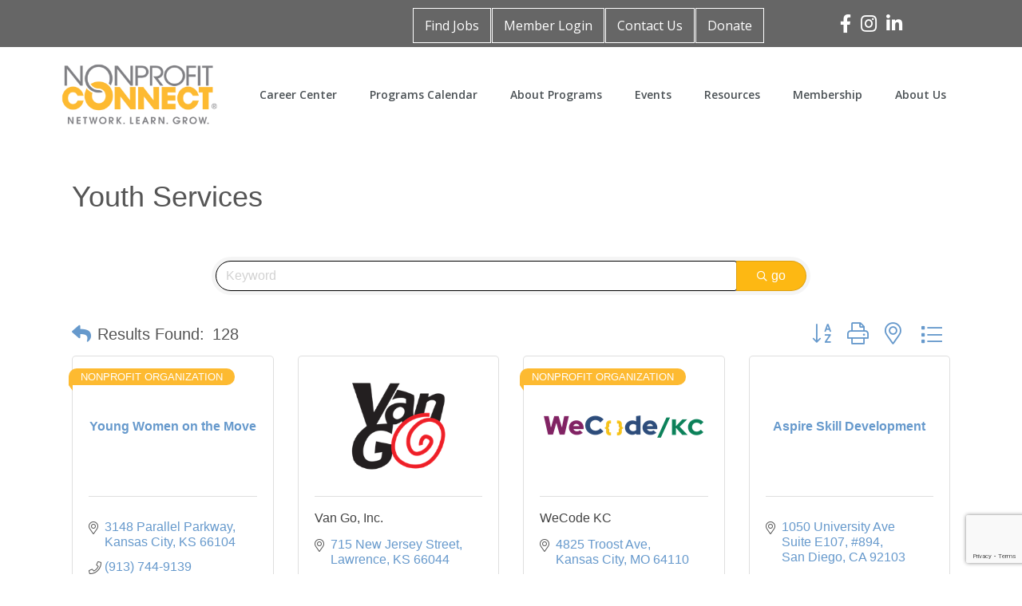

--- FILE ---
content_type: text/html; charset=utf-8
request_url: https://www.google.com/recaptcha/enterprise/anchor?ar=1&k=6LfI_T8rAAAAAMkWHrLP_GfSf3tLy9tKa839wcWa&co=aHR0cHM6Ly9pbmZvLm5wY29ubmVjdC5vcmc6NDQz&hl=en&v=PoyoqOPhxBO7pBk68S4YbpHZ&size=invisible&anchor-ms=20000&execute-ms=30000&cb=avt0muxbf6lc
body_size: 48687
content:
<!DOCTYPE HTML><html dir="ltr" lang="en"><head><meta http-equiv="Content-Type" content="text/html; charset=UTF-8">
<meta http-equiv="X-UA-Compatible" content="IE=edge">
<title>reCAPTCHA</title>
<style type="text/css">
/* cyrillic-ext */
@font-face {
  font-family: 'Roboto';
  font-style: normal;
  font-weight: 400;
  font-stretch: 100%;
  src: url(//fonts.gstatic.com/s/roboto/v48/KFO7CnqEu92Fr1ME7kSn66aGLdTylUAMa3GUBHMdazTgWw.woff2) format('woff2');
  unicode-range: U+0460-052F, U+1C80-1C8A, U+20B4, U+2DE0-2DFF, U+A640-A69F, U+FE2E-FE2F;
}
/* cyrillic */
@font-face {
  font-family: 'Roboto';
  font-style: normal;
  font-weight: 400;
  font-stretch: 100%;
  src: url(//fonts.gstatic.com/s/roboto/v48/KFO7CnqEu92Fr1ME7kSn66aGLdTylUAMa3iUBHMdazTgWw.woff2) format('woff2');
  unicode-range: U+0301, U+0400-045F, U+0490-0491, U+04B0-04B1, U+2116;
}
/* greek-ext */
@font-face {
  font-family: 'Roboto';
  font-style: normal;
  font-weight: 400;
  font-stretch: 100%;
  src: url(//fonts.gstatic.com/s/roboto/v48/KFO7CnqEu92Fr1ME7kSn66aGLdTylUAMa3CUBHMdazTgWw.woff2) format('woff2');
  unicode-range: U+1F00-1FFF;
}
/* greek */
@font-face {
  font-family: 'Roboto';
  font-style: normal;
  font-weight: 400;
  font-stretch: 100%;
  src: url(//fonts.gstatic.com/s/roboto/v48/KFO7CnqEu92Fr1ME7kSn66aGLdTylUAMa3-UBHMdazTgWw.woff2) format('woff2');
  unicode-range: U+0370-0377, U+037A-037F, U+0384-038A, U+038C, U+038E-03A1, U+03A3-03FF;
}
/* math */
@font-face {
  font-family: 'Roboto';
  font-style: normal;
  font-weight: 400;
  font-stretch: 100%;
  src: url(//fonts.gstatic.com/s/roboto/v48/KFO7CnqEu92Fr1ME7kSn66aGLdTylUAMawCUBHMdazTgWw.woff2) format('woff2');
  unicode-range: U+0302-0303, U+0305, U+0307-0308, U+0310, U+0312, U+0315, U+031A, U+0326-0327, U+032C, U+032F-0330, U+0332-0333, U+0338, U+033A, U+0346, U+034D, U+0391-03A1, U+03A3-03A9, U+03B1-03C9, U+03D1, U+03D5-03D6, U+03F0-03F1, U+03F4-03F5, U+2016-2017, U+2034-2038, U+203C, U+2040, U+2043, U+2047, U+2050, U+2057, U+205F, U+2070-2071, U+2074-208E, U+2090-209C, U+20D0-20DC, U+20E1, U+20E5-20EF, U+2100-2112, U+2114-2115, U+2117-2121, U+2123-214F, U+2190, U+2192, U+2194-21AE, U+21B0-21E5, U+21F1-21F2, U+21F4-2211, U+2213-2214, U+2216-22FF, U+2308-230B, U+2310, U+2319, U+231C-2321, U+2336-237A, U+237C, U+2395, U+239B-23B7, U+23D0, U+23DC-23E1, U+2474-2475, U+25AF, U+25B3, U+25B7, U+25BD, U+25C1, U+25CA, U+25CC, U+25FB, U+266D-266F, U+27C0-27FF, U+2900-2AFF, U+2B0E-2B11, U+2B30-2B4C, U+2BFE, U+3030, U+FF5B, U+FF5D, U+1D400-1D7FF, U+1EE00-1EEFF;
}
/* symbols */
@font-face {
  font-family: 'Roboto';
  font-style: normal;
  font-weight: 400;
  font-stretch: 100%;
  src: url(//fonts.gstatic.com/s/roboto/v48/KFO7CnqEu92Fr1ME7kSn66aGLdTylUAMaxKUBHMdazTgWw.woff2) format('woff2');
  unicode-range: U+0001-000C, U+000E-001F, U+007F-009F, U+20DD-20E0, U+20E2-20E4, U+2150-218F, U+2190, U+2192, U+2194-2199, U+21AF, U+21E6-21F0, U+21F3, U+2218-2219, U+2299, U+22C4-22C6, U+2300-243F, U+2440-244A, U+2460-24FF, U+25A0-27BF, U+2800-28FF, U+2921-2922, U+2981, U+29BF, U+29EB, U+2B00-2BFF, U+4DC0-4DFF, U+FFF9-FFFB, U+10140-1018E, U+10190-1019C, U+101A0, U+101D0-101FD, U+102E0-102FB, U+10E60-10E7E, U+1D2C0-1D2D3, U+1D2E0-1D37F, U+1F000-1F0FF, U+1F100-1F1AD, U+1F1E6-1F1FF, U+1F30D-1F30F, U+1F315, U+1F31C, U+1F31E, U+1F320-1F32C, U+1F336, U+1F378, U+1F37D, U+1F382, U+1F393-1F39F, U+1F3A7-1F3A8, U+1F3AC-1F3AF, U+1F3C2, U+1F3C4-1F3C6, U+1F3CA-1F3CE, U+1F3D4-1F3E0, U+1F3ED, U+1F3F1-1F3F3, U+1F3F5-1F3F7, U+1F408, U+1F415, U+1F41F, U+1F426, U+1F43F, U+1F441-1F442, U+1F444, U+1F446-1F449, U+1F44C-1F44E, U+1F453, U+1F46A, U+1F47D, U+1F4A3, U+1F4B0, U+1F4B3, U+1F4B9, U+1F4BB, U+1F4BF, U+1F4C8-1F4CB, U+1F4D6, U+1F4DA, U+1F4DF, U+1F4E3-1F4E6, U+1F4EA-1F4ED, U+1F4F7, U+1F4F9-1F4FB, U+1F4FD-1F4FE, U+1F503, U+1F507-1F50B, U+1F50D, U+1F512-1F513, U+1F53E-1F54A, U+1F54F-1F5FA, U+1F610, U+1F650-1F67F, U+1F687, U+1F68D, U+1F691, U+1F694, U+1F698, U+1F6AD, U+1F6B2, U+1F6B9-1F6BA, U+1F6BC, U+1F6C6-1F6CF, U+1F6D3-1F6D7, U+1F6E0-1F6EA, U+1F6F0-1F6F3, U+1F6F7-1F6FC, U+1F700-1F7FF, U+1F800-1F80B, U+1F810-1F847, U+1F850-1F859, U+1F860-1F887, U+1F890-1F8AD, U+1F8B0-1F8BB, U+1F8C0-1F8C1, U+1F900-1F90B, U+1F93B, U+1F946, U+1F984, U+1F996, U+1F9E9, U+1FA00-1FA6F, U+1FA70-1FA7C, U+1FA80-1FA89, U+1FA8F-1FAC6, U+1FACE-1FADC, U+1FADF-1FAE9, U+1FAF0-1FAF8, U+1FB00-1FBFF;
}
/* vietnamese */
@font-face {
  font-family: 'Roboto';
  font-style: normal;
  font-weight: 400;
  font-stretch: 100%;
  src: url(//fonts.gstatic.com/s/roboto/v48/KFO7CnqEu92Fr1ME7kSn66aGLdTylUAMa3OUBHMdazTgWw.woff2) format('woff2');
  unicode-range: U+0102-0103, U+0110-0111, U+0128-0129, U+0168-0169, U+01A0-01A1, U+01AF-01B0, U+0300-0301, U+0303-0304, U+0308-0309, U+0323, U+0329, U+1EA0-1EF9, U+20AB;
}
/* latin-ext */
@font-face {
  font-family: 'Roboto';
  font-style: normal;
  font-weight: 400;
  font-stretch: 100%;
  src: url(//fonts.gstatic.com/s/roboto/v48/KFO7CnqEu92Fr1ME7kSn66aGLdTylUAMa3KUBHMdazTgWw.woff2) format('woff2');
  unicode-range: U+0100-02BA, U+02BD-02C5, U+02C7-02CC, U+02CE-02D7, U+02DD-02FF, U+0304, U+0308, U+0329, U+1D00-1DBF, U+1E00-1E9F, U+1EF2-1EFF, U+2020, U+20A0-20AB, U+20AD-20C0, U+2113, U+2C60-2C7F, U+A720-A7FF;
}
/* latin */
@font-face {
  font-family: 'Roboto';
  font-style: normal;
  font-weight: 400;
  font-stretch: 100%;
  src: url(//fonts.gstatic.com/s/roboto/v48/KFO7CnqEu92Fr1ME7kSn66aGLdTylUAMa3yUBHMdazQ.woff2) format('woff2');
  unicode-range: U+0000-00FF, U+0131, U+0152-0153, U+02BB-02BC, U+02C6, U+02DA, U+02DC, U+0304, U+0308, U+0329, U+2000-206F, U+20AC, U+2122, U+2191, U+2193, U+2212, U+2215, U+FEFF, U+FFFD;
}
/* cyrillic-ext */
@font-face {
  font-family: 'Roboto';
  font-style: normal;
  font-weight: 500;
  font-stretch: 100%;
  src: url(//fonts.gstatic.com/s/roboto/v48/KFO7CnqEu92Fr1ME7kSn66aGLdTylUAMa3GUBHMdazTgWw.woff2) format('woff2');
  unicode-range: U+0460-052F, U+1C80-1C8A, U+20B4, U+2DE0-2DFF, U+A640-A69F, U+FE2E-FE2F;
}
/* cyrillic */
@font-face {
  font-family: 'Roboto';
  font-style: normal;
  font-weight: 500;
  font-stretch: 100%;
  src: url(//fonts.gstatic.com/s/roboto/v48/KFO7CnqEu92Fr1ME7kSn66aGLdTylUAMa3iUBHMdazTgWw.woff2) format('woff2');
  unicode-range: U+0301, U+0400-045F, U+0490-0491, U+04B0-04B1, U+2116;
}
/* greek-ext */
@font-face {
  font-family: 'Roboto';
  font-style: normal;
  font-weight: 500;
  font-stretch: 100%;
  src: url(//fonts.gstatic.com/s/roboto/v48/KFO7CnqEu92Fr1ME7kSn66aGLdTylUAMa3CUBHMdazTgWw.woff2) format('woff2');
  unicode-range: U+1F00-1FFF;
}
/* greek */
@font-face {
  font-family: 'Roboto';
  font-style: normal;
  font-weight: 500;
  font-stretch: 100%;
  src: url(//fonts.gstatic.com/s/roboto/v48/KFO7CnqEu92Fr1ME7kSn66aGLdTylUAMa3-UBHMdazTgWw.woff2) format('woff2');
  unicode-range: U+0370-0377, U+037A-037F, U+0384-038A, U+038C, U+038E-03A1, U+03A3-03FF;
}
/* math */
@font-face {
  font-family: 'Roboto';
  font-style: normal;
  font-weight: 500;
  font-stretch: 100%;
  src: url(//fonts.gstatic.com/s/roboto/v48/KFO7CnqEu92Fr1ME7kSn66aGLdTylUAMawCUBHMdazTgWw.woff2) format('woff2');
  unicode-range: U+0302-0303, U+0305, U+0307-0308, U+0310, U+0312, U+0315, U+031A, U+0326-0327, U+032C, U+032F-0330, U+0332-0333, U+0338, U+033A, U+0346, U+034D, U+0391-03A1, U+03A3-03A9, U+03B1-03C9, U+03D1, U+03D5-03D6, U+03F0-03F1, U+03F4-03F5, U+2016-2017, U+2034-2038, U+203C, U+2040, U+2043, U+2047, U+2050, U+2057, U+205F, U+2070-2071, U+2074-208E, U+2090-209C, U+20D0-20DC, U+20E1, U+20E5-20EF, U+2100-2112, U+2114-2115, U+2117-2121, U+2123-214F, U+2190, U+2192, U+2194-21AE, U+21B0-21E5, U+21F1-21F2, U+21F4-2211, U+2213-2214, U+2216-22FF, U+2308-230B, U+2310, U+2319, U+231C-2321, U+2336-237A, U+237C, U+2395, U+239B-23B7, U+23D0, U+23DC-23E1, U+2474-2475, U+25AF, U+25B3, U+25B7, U+25BD, U+25C1, U+25CA, U+25CC, U+25FB, U+266D-266F, U+27C0-27FF, U+2900-2AFF, U+2B0E-2B11, U+2B30-2B4C, U+2BFE, U+3030, U+FF5B, U+FF5D, U+1D400-1D7FF, U+1EE00-1EEFF;
}
/* symbols */
@font-face {
  font-family: 'Roboto';
  font-style: normal;
  font-weight: 500;
  font-stretch: 100%;
  src: url(//fonts.gstatic.com/s/roboto/v48/KFO7CnqEu92Fr1ME7kSn66aGLdTylUAMaxKUBHMdazTgWw.woff2) format('woff2');
  unicode-range: U+0001-000C, U+000E-001F, U+007F-009F, U+20DD-20E0, U+20E2-20E4, U+2150-218F, U+2190, U+2192, U+2194-2199, U+21AF, U+21E6-21F0, U+21F3, U+2218-2219, U+2299, U+22C4-22C6, U+2300-243F, U+2440-244A, U+2460-24FF, U+25A0-27BF, U+2800-28FF, U+2921-2922, U+2981, U+29BF, U+29EB, U+2B00-2BFF, U+4DC0-4DFF, U+FFF9-FFFB, U+10140-1018E, U+10190-1019C, U+101A0, U+101D0-101FD, U+102E0-102FB, U+10E60-10E7E, U+1D2C0-1D2D3, U+1D2E0-1D37F, U+1F000-1F0FF, U+1F100-1F1AD, U+1F1E6-1F1FF, U+1F30D-1F30F, U+1F315, U+1F31C, U+1F31E, U+1F320-1F32C, U+1F336, U+1F378, U+1F37D, U+1F382, U+1F393-1F39F, U+1F3A7-1F3A8, U+1F3AC-1F3AF, U+1F3C2, U+1F3C4-1F3C6, U+1F3CA-1F3CE, U+1F3D4-1F3E0, U+1F3ED, U+1F3F1-1F3F3, U+1F3F5-1F3F7, U+1F408, U+1F415, U+1F41F, U+1F426, U+1F43F, U+1F441-1F442, U+1F444, U+1F446-1F449, U+1F44C-1F44E, U+1F453, U+1F46A, U+1F47D, U+1F4A3, U+1F4B0, U+1F4B3, U+1F4B9, U+1F4BB, U+1F4BF, U+1F4C8-1F4CB, U+1F4D6, U+1F4DA, U+1F4DF, U+1F4E3-1F4E6, U+1F4EA-1F4ED, U+1F4F7, U+1F4F9-1F4FB, U+1F4FD-1F4FE, U+1F503, U+1F507-1F50B, U+1F50D, U+1F512-1F513, U+1F53E-1F54A, U+1F54F-1F5FA, U+1F610, U+1F650-1F67F, U+1F687, U+1F68D, U+1F691, U+1F694, U+1F698, U+1F6AD, U+1F6B2, U+1F6B9-1F6BA, U+1F6BC, U+1F6C6-1F6CF, U+1F6D3-1F6D7, U+1F6E0-1F6EA, U+1F6F0-1F6F3, U+1F6F7-1F6FC, U+1F700-1F7FF, U+1F800-1F80B, U+1F810-1F847, U+1F850-1F859, U+1F860-1F887, U+1F890-1F8AD, U+1F8B0-1F8BB, U+1F8C0-1F8C1, U+1F900-1F90B, U+1F93B, U+1F946, U+1F984, U+1F996, U+1F9E9, U+1FA00-1FA6F, U+1FA70-1FA7C, U+1FA80-1FA89, U+1FA8F-1FAC6, U+1FACE-1FADC, U+1FADF-1FAE9, U+1FAF0-1FAF8, U+1FB00-1FBFF;
}
/* vietnamese */
@font-face {
  font-family: 'Roboto';
  font-style: normal;
  font-weight: 500;
  font-stretch: 100%;
  src: url(//fonts.gstatic.com/s/roboto/v48/KFO7CnqEu92Fr1ME7kSn66aGLdTylUAMa3OUBHMdazTgWw.woff2) format('woff2');
  unicode-range: U+0102-0103, U+0110-0111, U+0128-0129, U+0168-0169, U+01A0-01A1, U+01AF-01B0, U+0300-0301, U+0303-0304, U+0308-0309, U+0323, U+0329, U+1EA0-1EF9, U+20AB;
}
/* latin-ext */
@font-face {
  font-family: 'Roboto';
  font-style: normal;
  font-weight: 500;
  font-stretch: 100%;
  src: url(//fonts.gstatic.com/s/roboto/v48/KFO7CnqEu92Fr1ME7kSn66aGLdTylUAMa3KUBHMdazTgWw.woff2) format('woff2');
  unicode-range: U+0100-02BA, U+02BD-02C5, U+02C7-02CC, U+02CE-02D7, U+02DD-02FF, U+0304, U+0308, U+0329, U+1D00-1DBF, U+1E00-1E9F, U+1EF2-1EFF, U+2020, U+20A0-20AB, U+20AD-20C0, U+2113, U+2C60-2C7F, U+A720-A7FF;
}
/* latin */
@font-face {
  font-family: 'Roboto';
  font-style: normal;
  font-weight: 500;
  font-stretch: 100%;
  src: url(//fonts.gstatic.com/s/roboto/v48/KFO7CnqEu92Fr1ME7kSn66aGLdTylUAMa3yUBHMdazQ.woff2) format('woff2');
  unicode-range: U+0000-00FF, U+0131, U+0152-0153, U+02BB-02BC, U+02C6, U+02DA, U+02DC, U+0304, U+0308, U+0329, U+2000-206F, U+20AC, U+2122, U+2191, U+2193, U+2212, U+2215, U+FEFF, U+FFFD;
}
/* cyrillic-ext */
@font-face {
  font-family: 'Roboto';
  font-style: normal;
  font-weight: 900;
  font-stretch: 100%;
  src: url(//fonts.gstatic.com/s/roboto/v48/KFO7CnqEu92Fr1ME7kSn66aGLdTylUAMa3GUBHMdazTgWw.woff2) format('woff2');
  unicode-range: U+0460-052F, U+1C80-1C8A, U+20B4, U+2DE0-2DFF, U+A640-A69F, U+FE2E-FE2F;
}
/* cyrillic */
@font-face {
  font-family: 'Roboto';
  font-style: normal;
  font-weight: 900;
  font-stretch: 100%;
  src: url(//fonts.gstatic.com/s/roboto/v48/KFO7CnqEu92Fr1ME7kSn66aGLdTylUAMa3iUBHMdazTgWw.woff2) format('woff2');
  unicode-range: U+0301, U+0400-045F, U+0490-0491, U+04B0-04B1, U+2116;
}
/* greek-ext */
@font-face {
  font-family: 'Roboto';
  font-style: normal;
  font-weight: 900;
  font-stretch: 100%;
  src: url(//fonts.gstatic.com/s/roboto/v48/KFO7CnqEu92Fr1ME7kSn66aGLdTylUAMa3CUBHMdazTgWw.woff2) format('woff2');
  unicode-range: U+1F00-1FFF;
}
/* greek */
@font-face {
  font-family: 'Roboto';
  font-style: normal;
  font-weight: 900;
  font-stretch: 100%;
  src: url(//fonts.gstatic.com/s/roboto/v48/KFO7CnqEu92Fr1ME7kSn66aGLdTylUAMa3-UBHMdazTgWw.woff2) format('woff2');
  unicode-range: U+0370-0377, U+037A-037F, U+0384-038A, U+038C, U+038E-03A1, U+03A3-03FF;
}
/* math */
@font-face {
  font-family: 'Roboto';
  font-style: normal;
  font-weight: 900;
  font-stretch: 100%;
  src: url(//fonts.gstatic.com/s/roboto/v48/KFO7CnqEu92Fr1ME7kSn66aGLdTylUAMawCUBHMdazTgWw.woff2) format('woff2');
  unicode-range: U+0302-0303, U+0305, U+0307-0308, U+0310, U+0312, U+0315, U+031A, U+0326-0327, U+032C, U+032F-0330, U+0332-0333, U+0338, U+033A, U+0346, U+034D, U+0391-03A1, U+03A3-03A9, U+03B1-03C9, U+03D1, U+03D5-03D6, U+03F0-03F1, U+03F4-03F5, U+2016-2017, U+2034-2038, U+203C, U+2040, U+2043, U+2047, U+2050, U+2057, U+205F, U+2070-2071, U+2074-208E, U+2090-209C, U+20D0-20DC, U+20E1, U+20E5-20EF, U+2100-2112, U+2114-2115, U+2117-2121, U+2123-214F, U+2190, U+2192, U+2194-21AE, U+21B0-21E5, U+21F1-21F2, U+21F4-2211, U+2213-2214, U+2216-22FF, U+2308-230B, U+2310, U+2319, U+231C-2321, U+2336-237A, U+237C, U+2395, U+239B-23B7, U+23D0, U+23DC-23E1, U+2474-2475, U+25AF, U+25B3, U+25B7, U+25BD, U+25C1, U+25CA, U+25CC, U+25FB, U+266D-266F, U+27C0-27FF, U+2900-2AFF, U+2B0E-2B11, U+2B30-2B4C, U+2BFE, U+3030, U+FF5B, U+FF5D, U+1D400-1D7FF, U+1EE00-1EEFF;
}
/* symbols */
@font-face {
  font-family: 'Roboto';
  font-style: normal;
  font-weight: 900;
  font-stretch: 100%;
  src: url(//fonts.gstatic.com/s/roboto/v48/KFO7CnqEu92Fr1ME7kSn66aGLdTylUAMaxKUBHMdazTgWw.woff2) format('woff2');
  unicode-range: U+0001-000C, U+000E-001F, U+007F-009F, U+20DD-20E0, U+20E2-20E4, U+2150-218F, U+2190, U+2192, U+2194-2199, U+21AF, U+21E6-21F0, U+21F3, U+2218-2219, U+2299, U+22C4-22C6, U+2300-243F, U+2440-244A, U+2460-24FF, U+25A0-27BF, U+2800-28FF, U+2921-2922, U+2981, U+29BF, U+29EB, U+2B00-2BFF, U+4DC0-4DFF, U+FFF9-FFFB, U+10140-1018E, U+10190-1019C, U+101A0, U+101D0-101FD, U+102E0-102FB, U+10E60-10E7E, U+1D2C0-1D2D3, U+1D2E0-1D37F, U+1F000-1F0FF, U+1F100-1F1AD, U+1F1E6-1F1FF, U+1F30D-1F30F, U+1F315, U+1F31C, U+1F31E, U+1F320-1F32C, U+1F336, U+1F378, U+1F37D, U+1F382, U+1F393-1F39F, U+1F3A7-1F3A8, U+1F3AC-1F3AF, U+1F3C2, U+1F3C4-1F3C6, U+1F3CA-1F3CE, U+1F3D4-1F3E0, U+1F3ED, U+1F3F1-1F3F3, U+1F3F5-1F3F7, U+1F408, U+1F415, U+1F41F, U+1F426, U+1F43F, U+1F441-1F442, U+1F444, U+1F446-1F449, U+1F44C-1F44E, U+1F453, U+1F46A, U+1F47D, U+1F4A3, U+1F4B0, U+1F4B3, U+1F4B9, U+1F4BB, U+1F4BF, U+1F4C8-1F4CB, U+1F4D6, U+1F4DA, U+1F4DF, U+1F4E3-1F4E6, U+1F4EA-1F4ED, U+1F4F7, U+1F4F9-1F4FB, U+1F4FD-1F4FE, U+1F503, U+1F507-1F50B, U+1F50D, U+1F512-1F513, U+1F53E-1F54A, U+1F54F-1F5FA, U+1F610, U+1F650-1F67F, U+1F687, U+1F68D, U+1F691, U+1F694, U+1F698, U+1F6AD, U+1F6B2, U+1F6B9-1F6BA, U+1F6BC, U+1F6C6-1F6CF, U+1F6D3-1F6D7, U+1F6E0-1F6EA, U+1F6F0-1F6F3, U+1F6F7-1F6FC, U+1F700-1F7FF, U+1F800-1F80B, U+1F810-1F847, U+1F850-1F859, U+1F860-1F887, U+1F890-1F8AD, U+1F8B0-1F8BB, U+1F8C0-1F8C1, U+1F900-1F90B, U+1F93B, U+1F946, U+1F984, U+1F996, U+1F9E9, U+1FA00-1FA6F, U+1FA70-1FA7C, U+1FA80-1FA89, U+1FA8F-1FAC6, U+1FACE-1FADC, U+1FADF-1FAE9, U+1FAF0-1FAF8, U+1FB00-1FBFF;
}
/* vietnamese */
@font-face {
  font-family: 'Roboto';
  font-style: normal;
  font-weight: 900;
  font-stretch: 100%;
  src: url(//fonts.gstatic.com/s/roboto/v48/KFO7CnqEu92Fr1ME7kSn66aGLdTylUAMa3OUBHMdazTgWw.woff2) format('woff2');
  unicode-range: U+0102-0103, U+0110-0111, U+0128-0129, U+0168-0169, U+01A0-01A1, U+01AF-01B0, U+0300-0301, U+0303-0304, U+0308-0309, U+0323, U+0329, U+1EA0-1EF9, U+20AB;
}
/* latin-ext */
@font-face {
  font-family: 'Roboto';
  font-style: normal;
  font-weight: 900;
  font-stretch: 100%;
  src: url(//fonts.gstatic.com/s/roboto/v48/KFO7CnqEu92Fr1ME7kSn66aGLdTylUAMa3KUBHMdazTgWw.woff2) format('woff2');
  unicode-range: U+0100-02BA, U+02BD-02C5, U+02C7-02CC, U+02CE-02D7, U+02DD-02FF, U+0304, U+0308, U+0329, U+1D00-1DBF, U+1E00-1E9F, U+1EF2-1EFF, U+2020, U+20A0-20AB, U+20AD-20C0, U+2113, U+2C60-2C7F, U+A720-A7FF;
}
/* latin */
@font-face {
  font-family: 'Roboto';
  font-style: normal;
  font-weight: 900;
  font-stretch: 100%;
  src: url(//fonts.gstatic.com/s/roboto/v48/KFO7CnqEu92Fr1ME7kSn66aGLdTylUAMa3yUBHMdazQ.woff2) format('woff2');
  unicode-range: U+0000-00FF, U+0131, U+0152-0153, U+02BB-02BC, U+02C6, U+02DA, U+02DC, U+0304, U+0308, U+0329, U+2000-206F, U+20AC, U+2122, U+2191, U+2193, U+2212, U+2215, U+FEFF, U+FFFD;
}

</style>
<link rel="stylesheet" type="text/css" href="https://www.gstatic.com/recaptcha/releases/PoyoqOPhxBO7pBk68S4YbpHZ/styles__ltr.css">
<script nonce="V-C7r5qG8VyRduACilWmsg" type="text/javascript">window['__recaptcha_api'] = 'https://www.google.com/recaptcha/enterprise/';</script>
<script type="text/javascript" src="https://www.gstatic.com/recaptcha/releases/PoyoqOPhxBO7pBk68S4YbpHZ/recaptcha__en.js" nonce="V-C7r5qG8VyRduACilWmsg">
      
    </script></head>
<body><div id="rc-anchor-alert" class="rc-anchor-alert"></div>
<input type="hidden" id="recaptcha-token" value="[base64]">
<script type="text/javascript" nonce="V-C7r5qG8VyRduACilWmsg">
      recaptcha.anchor.Main.init("[\x22ainput\x22,[\x22bgdata\x22,\x22\x22,\[base64]/[base64]/[base64]/[base64]/[base64]/[base64]/KGcoTywyNTMsTy5PKSxVRyhPLEMpKTpnKE8sMjUzLEMpLE8pKSxsKSksTykpfSxieT1mdW5jdGlvbihDLE8sdSxsKXtmb3IobD0odT1SKEMpLDApO08+MDtPLS0pbD1sPDw4fFooQyk7ZyhDLHUsbCl9LFVHPWZ1bmN0aW9uKEMsTyl7Qy5pLmxlbmd0aD4xMDQ/[base64]/[base64]/[base64]/[base64]/[base64]/[base64]/[base64]\\u003d\x22,\[base64]\\u003d\x22,\x22wrbCpht2w4jCihnCnB1uw7TDliUhCsOYw5/[base64]/[base64]/wrrDp8O4wrjCm8K+LwjDinbDrsOTK8OIw7hsQls6YSbDj1pxwrvDhWpwesOHwozCicOjajsRwpU2wp/[base64]/CkHHDsCslwpcnw6LChcKoT13Ds8OUG1XDkMOoRMK4Vy/Cuhlrw7Jbwq7CrA8UCcOYEDMwwpUyesKcwp3DtUPCjkzDigrCmsOCwq/[base64]/wqzDicKHXxzCjsOhw7tjw6lgUMKPFMO/CMKCwrBWZMOUw5FQw7PDgBtYOgRcOcOXw7NaHMO/bQMILXYeVMKKQcOdwrBFw7MrwoIKT8OKAMK4D8OyeWrCjhZqw7tsw77CtMK1ZzZoZsKwwqQ1em3DnkbCkhDDqxJrBBXCnzkaVMKkcsKFeXfCi8KRwoPCsljDosOww5xEdThzwptwwq/[base64]/[base64]/TsOTw65Pw5BRwo/DiUjDq8O3EcOyfXx2woRqw6kjU3k0wqJfw5PCuCEYw7h0RcOgwqTDo8O0wrRrT8OdYyVnwroBZMO7w7bDjy/Dlm0PIi9/wpYdw63DucKZw4fDgcKDw5rDusKpQsOHwpfDkmUEHcK8QcKbwrlaw7XDjsOjVH3DgcOjHArCssOIdsOgJzF3w5vCoDjDtUnDl8Kxw53DhMKbW1hHDMOHw4xdFmJUwovDjTs5UsK4w6rClsKXMWDDgBllTD3CnQfDgMK8woLCnxnCicKdw4PCsG/Dih7Dhlkxa8K7CGllFR7DvxtYLFIGwqnDpMOjMCpCTRXClMOHwrkRCQwkeAjChcO7wo/CtsO0w5HCjAjDrcO8w6rClU4lwpnDn8OiwqvCr8KOUnvDgcKUwoZpw6IzwoDChcOGw557w7FTEx9KOsO0ARfDgA/CqsOjCsOKG8K5w6jDmsOKacONw7dEG8OYPm7CjnwRw6IkfsOmfMKmX08Yw4AoAsKtN0DDtMKXQz7Dg8K9S8OdEXDDhn0vBzvCsSHCuVxgAMOpO0VBw57DtynCvcOiwqIsw555wrfDqMO/w6p3SmDDh8ONworDhzDDucK1LMObw67DskTCil/Cj8Otw4/CrTdNBcKEHyvCuR3Dq8O3w4LCjg84d1HCjW7DqcO+B8KSw7vDogjCiVjCuz5Lw77CtMKaVEHCmRM4YEPDgsOkC8O2AFHCvjTDvsOYAMKlEMOlw7rDiHcQw4nDgMKpGQ86w77CoVHDvm9Ww7QUwrTCqTJoG0bDuwbCgDhpd1LCix/Dl0rCuC/DuFUGHx9OLl/DpwIHH0Qdw7xLNcOIWlcBXkPDsGNowrxbfcOIdcO6RG11cMOlw4DCrmAyccKWXMOwYMOMw70Zw6F+w57CuVA6wrdkw5DDvADChMOuFXvDryFCw4fCgsO9wodYw5Jdw4lkCsKowowYwrXDkX/DhUoIbwUowrfCjcK8OsOCYsOKUMO+w5PCgUnChHrCrsKoUHUjGnfDiFJUGMOyBBJsHcKHMcKOQUxDNA8HecKXw5MKw6Ivw4nDrcKxMMOHwr4Cw6rDjEo/[base64]/[base64]/w5/Cu23CgR/CuE/[base64]/w45qwrnCiU3CtlZ4w6PDt3pjWsOlw7PCo29owpsdFMKrw45vDgZZUiVIQsKQQ2NtZMOVwoBXRU9bwpwJwqTDmMO5d8Krw4TDuTnDn8KbCcK7wo40dsKRw65ewpEpVcKXf8KdaU/CunTDtl7CjsKZSMO8wr9EWMKKw7Nab8O/KcOfYRnDi8KGIyfChgfDg8K0bwLClilGwoEkwqrDmcKPKyPCoMKnw5ldw6jCv0LDsCTDn8KSKxEeCsKSRMKLwofDvsKid8OsTxZnNCUXw7LCsGLCm8K6wobCu8OmX8K+CATCkwZ4wqbCoMOlwoLDqMKVMS/Ct3IuwovCicKdw6BMZhnCsHMsw4pWwo3DrmJPMMOaXTHCrsOKwrY5K1JVd8KCw407w7PCiMKIwr8lwqzCmjJxw5MnLsOPdcKvwo1gw7nCgMKJwp7CgzVJCTXCuw1zAcKRw67DiXl+dMOqLcOvw77Cp0QFLF7DscOmCSDDmWMCK8O4wpbCmMKGcxLDqHPChsO/[base64]/[base64]/P3jDqi9Sw4dywqvDn8KTfErCvT9XLsOZw7/DuMOwHsOrw4fCqQrDqzQ2DMKRNj4ubsK2XcKCwpwnw4stwrvCvsKtw7vDnlgTw57CtH5KZsOCwoQUI8KsYkAAZsOmw5bDiMKuw7HCu33CksKewr7DpBrDh17DqTfDvcKfDm/Drx7CvwHDqh1Lwr9UwrJuwqLDuCQawqrCkUVMw53Dlz/CoWXCmBLDmcK2w6I1wrvDt8KBGk/CuFLDh0RCEHLCu8OEwqbCosKjKcKDw4dkwrrDmzpzw4TCvXhfacKTw4fCncKEGcKpwpk8wqzDnsOnSsK5wpHCvj/CtcO6E1RGAydzw6DCk0bChMKKwpQuw6HCp8KSwqTCtcKcw4gyYAYWwpNMwp53AzwmasKACQ/CuTlZTsOdwowbw4R4woLCnyzDrMK8en3Cm8KQwqBKw44GLMKrwq/Ck0JTMsOPwqoBcCTCsRRWwpzDoHnDssOYAcKjJMOZKsOIwrUUwrvCl8OWNcOewrfCusKUSlc3w4UOwoLDicOFQ8OwwqV7w4fDqsKAwqd+dlXCi8KWV8OhDMOXdnBDw71mdHEwwoXDpMK9wqpFasKkDsO2KMKrwpjDm0nClDBfwobDqcO+w7/DrD/[base64]/[base64]/ChsKhw4cgcxACwqPCnDvCkADDh8ORwocBPcOTJFljw6l1OMKuwqYuF8Ofw50EwrPDhw/ChcOyHMO0acK1JMOUYcKTT8OTwqIQIFHDhjDDl1sXwr5Jw5EKDVVnC8KdAsKSSsOeV8K/c8OYwrTDglfCg8KBwpsqfsOeCsKUwoV7AsKvYcOmwpvDuz9HwppaaRbDhsKSScOoFsOvwox2w6fCtcOZNR8EV8KBLsOJWsKpLgJUacKZw47CrxnDkMKmwpdQEMKjFV86ZsOmwo3ChcOOYsKiw4FbI8OJw48lRGHCkETDn8O/wo10XcKsw6ppPAFHwr04IMOBPcOCw7MKb8KYIC8pwr/[base64]/QyPDqDHCtsOEw6fDlyIqEQVsOTrCmMOvQMKOXGktwp04d8Oew6dIUMOiQ8OvwoFaLEdhwqDDvMOFRD/DmsKzw79ZwpPDscKaw6LDnXrCpcOpwqB4asOieV3CtcOvw5rDgxpmCcOJw4BhwqDDsBULwojDq8Kww6/DvMKCw6sjw67CmsOqwoJmAD5ADGRjdzLCgmZRAk5ZTy5Uw6MWw4R+KcOSw4UDZw7Co8OfQsKOwpcZwp4Hw4nCkMOqVTdoc2jDqFJFw53Dk1tew5XDn8KKE8KSKkrCq8OfTAHCrDUgcB/DqsK1wq5sVcOTwr0/w5tBwokvw6rDrcKHW8Ouwp0Owr0hXMOFf8Kgw4bDgMO0FU5sw67CmFcEc2tVUMK2chVrwrjDuBzDjlhEUsKvP8K0fAbCv3PDucOhwpHCqsO/[base64]/CEHDqMKuKMOEwrUww71lUn0bw6UqIgbCg8Kfw6LDokJkwpVWc8ONGMOQKsK9wqcZEgp4w7zDi8KuIsK+w7/Ds8OeYE4NV8KPw73DpsKtw5rCssKdPF3Co8O8w7fCim3DtTbDgwo+fCvDisKKwqAHDsO/w55nL8OlaMOnw4EYZmXCqRTCtHLClH/Dr8OUWBLDmAhyw6nDgCXDoMOROWgew47CoMK+w7w+w4J2Dn9uUxs1CMK/w6JOw5s9w5jDnB9iw5ctw5U4w5sLw5LDlsKuUMOCFWgZBcKpwoNKAcOHw6jDvMK7w5tALMOtw7RzcVdZSsK/S2fCqMK/woxUw4Z8w7LDvcO2HMKubETDu8OBwo4kOMOMBzhHMsKWWxEkPlVdVMKFa17CvEvCmyFXGl7DqUZhwrBnwqIGw7jCkMKpwqfChsKeQMKJbWTDpWzCrwU2f8OHVMO+FXIIw6TDu3FeZcKdwo5swq4sw5JawrARwqTDosOdQ8OyDsOSazEpwrY6wpouw6bDpi0VAk/[base64]/DlQ4IM8O+Sn7DikjCijA9GMOCNQcDw60UBzVQI8OEwovCtcKiZMK0w4rDtQokw7cHwojCoErDqMOYwr0xw5TDnwzCkEXDlh4qYcONIEXDjg3DkTDCucO/w6cqwr/[base64]/w4bCp8K9w4jCpVbDksOQwqYPC8KEw6XCjWbCmsKebMKEw6E1GcKew6/DkFHDtjzCosKzwq/[base64]/f8ONBFvClsOVw6ErWMKbGMKfw7smwqxywqdvwrXCjcKfVirCvRHCvMOuLcK5w68Iw6DClcOaw63DhQ/CmFLDphwwNcOgwok6wpxPw7RdZcKdaMOYwonDg8OTeRbCsF/[base64]/wpPDlCXDlsO2wpfDqsK3w57DokDDkjsBwqbChwDDuhgBw67Dj8OZf8KPw5PCisOKw69Iw5Zpw5nDjBomw4V6wpRIJMKIw6HCtsOqEMOpwpbDkxfCusKowpbCiMKqbVDChsOrw7www5Buw4ohw789w7DDsFfChcObw4nDoMK7w4zDtcKfw6l1woXDgDnDiFwzwr/[base64]/b8OZw513wpLChsKcw4URw70/EF9bCsKywrRawrVuH1HDqcKUehIEw5EpF27CscOBw55pfsKbwr/DunY/wo9Kw4vChlHDkjFmw6TDrQwzJmQ/AzZAAcKRwrIuwr0tesOSw7dxwppgYRDDgcKLw5Zbw5BcIMO0wpPDsApSwrHDml/[base64]/DuSB+w7ZCw6ppw4/DtH/Dm8KWw4rCj8Ozw4TCkQE7a8KORsKGw7l9fcK6wp3Dt8KWJcOHZMK8wrjCpVN6w616w5PDssKtDcODPUnCgMOnwpFjwrfDuMOuw4bDtlYyw67ChcOuw4w6w7bCi1FywpZJAMOVwrzDtMKaNy/Dk8OFwqVdb8OgUMOGwp/[base64]/a8KWwrDDnMK6fkXDucKvPsO8TcO+wqTDqgUoaHNFwpHDncO6wolpw4LDq2TDriPDv1kfwo7CtUDDqAfCoQM+wpY2ekoHwrXDjzXCv8Kww5/CuTPDrcO8D8OqBcOgw4MdeVgAw7xPw64yUTDDuXTCjGLDjzHCqzbCjMKeAsO9w790wrvDq0bDtsKcwrJSwo/DrsOyBX1SFcOMMcKdwoI+wq8MwoUBFVPDgTXDk8OUUC7CisOSRhJvw5VsdsK3w4Aqw4trZVNIw7XDnBzDkS7DoMKKDMKDXn7ChRY/XMK+w6bCi8OrwrDCjGhzAl3CunXDicO5w7nDtgnClSLCkMKuThXDlEzDtgPDtWHDvR3Cv8Kew6BDc8KJf3XDr3dcKgbCqMKqw6U/wrAeQ8O3woB2woTCncOnw4w1w6rDp8KDw7fCkzjDkQ9owo7Dvi7DtytDSnxPSWoZwr1sRcOCwpNcw45NwrrDhCfDqFVKLiVKw5XCjcOJDx09wqLDlcK9w5/CuMOuHG/Cl8KdEhDCgijDmXDDjMOMw43CoBVYwrgQUjNyRMKSG0/[base64]/Dni1OQcKpcRxsXGZDBsO1YRRsNsOhBsOldnrDksONa3fDtMKbwrRXJmnCscKEw6vDuk/DpD7DsnYJwqTCusO1M8KZQcK+JB7DocOZMMKUwqvCkB7DuhRYwqfDrcKZwp7CnDDCmiHDl8KFJsKtG1V1NMKQw5PDh8K6wrAfw73DjMOCUMO8w7ZUwqIZWjnClsO2w44fDDYyw4IBBAjCqH3CgSnCo0pPw6oOeMKXwo/[base64]/[base64]/[base64]/Dj0/[base64]/CvgzCuMOyDiE1w5zCt8OiwoTCmBRzw7Q5w5LDiyPDkSU9wqLCo8OFKsOGGsKrw5ZEFsKqwp8xwrfCscK0TkQaP8OWfsKnwonDrUwlw70fwp/CnU/DunNFWsOww74Vw4UCAVbCvsOCUkXDtlhZfMKJHkfDjETCmUPDmAV8MsKtAsKLw4/CosOkw5zDocKqdsKCw6/[base64]/H1rDjsO4NmBbUgzDilXCumprw7kFdMKibMOAw73DicKBAEjCpMOIwozDiMKfw4pww6RDTcKUwpLCg8OHw4bDnFPCgMKDIidRZFvDp8OJwp8JBjwSwofDunh3R8Oyw4gQQcKiWUfCp2/Dk2bDm2odCCzDkcOrwr5NNcOnEzXDvcK/[base64]/[base64]/w7J/RhjDs27CuQ5bwo8+JsOUQsO6w6JBUEs6ccOCwqV2FMKxbz/DvXvDtRAlDjcNY8KJwqdYV8KOwrlvwpdOw6fCjn0nwoZ3dgfDiMK/[base64]/Xh/DkcKXwr/CizPDozV8wpTCmcKnB8OewpzCrcOUwo1swoB3dMOiF8KRYMO7wpnDhMO0w4/DlEjCoTjDhMO1UcKhw7/CqMKFW8OHwqMjcy/CmBTCmzFXwqjCsCdawo3CsMOWKcOcJMOCOSLDkUjCg8OhMMOZwpcsw43DssKow5XDsw06R8OXUQLDnFbDjmPDnErDr3Apw7YkGsK9w6HCmcKzwrsWeUrCuEh/NlnDuMO/fcKGYARAw4kRVsOld8OFwrXCkMO2VRLDgMK+w5XDsilgwrnDv8OBD8ObYcOCAw7Ci8O9a8OEegsfw6MLwrXCjMOZE8OrEMO4wqvCkg7ChFc7w5jDnSHDtSA6wqnCqBFQw4l4QXk/w79cw71xBBzDgj3DoMO+w6rCnEfCnMKcGcOTB2RpGsKmP8O+wpzCtnrCmcO4ZcKuEWbDgMKewqnDqMOqCinDl8OMQMK/woVFwoDDl8OLwrTCscOmc2nCp0XCosO1w5cfwrzDrcKnempWBVUSw6rCq1RzdDXClkY0wozDq8Ohw50hJ8Orw4ZgwrRVwqAjaA/CncKawoF0cMOWwoIsXcK8wq9hwpPDlgNmJMKMwobCicOOwoIGwrDDrwHDtXgdKj06X0PCuMKkw4geU00fw6/DvcKgw7TCvEvCvMOjenUmw6vDlEMjR8KqwrvDuMKYc8KjW8Kewo3DoV8CLWvDsEXDj8ODwrTCj1DCicOPLmbClcKBw5IiZHfCkzTDjAPDtDDCpwQCw5TDuWV2bz8+aMK/TxoaeSXCkcKTSlkJQMOKPsOOwo05w4JMfcKEYlIUwqfCvMKvNhvDqMKccsKDw4prwpUKUhtAwqDCsh3DnDFKw7pOwrQAKMO3wqlNaS3DgMKWYlIpw5/DtcKEwozDlcOQwrLDqHfDhhPConPDhHPCiMKWf2nCilttB8K7w5oow57Cr2nDrcOvAFjDs2TDp8OSQMKuH8OBwpzDiHgow4FlwqEaUsO3wpxvw7TCom3DpMKZTGrCiAN1fMOqHSfDmxIDRUtLT8OuwrfCuMOCwoAjNGDDgcO1byMXw5ZBHkrDsW/CisKfHcKbacOHecKWw7HCvQvDsV7Cn8KPwr9Hw5clDMK9wqjCi1vDg1DDoUbDpU3ClQ/CkF7ChQYWX0XDhTYDLzJ1LsKJRjbDmsOxwpfDo8KbwrZmw7Eew5LDq2XCqGJRasKlNVFsKTLCpsO/Vi3DrsOZw67DqTR5fEDClMK8w6BHYcK4wrY/[base64]/[base64]/DMOIWsOjcMKAw7HDq8Olw7nCkmwDw7k/KFltSggeD8K1QcKeDcKNc8O9RS5cwpAfwpnCl8KlHMOCRcOLwoFiMMOKwrcJw4TCicOYwpx8w6cfwoLDgxUjaSvDkcOKVcKdwpfDm8KTHcKWecOjL2vDtcOxw7rDkwxywqzCtMK4H8KUwooAIMKwwozCiRhYFWc/wpYidUDDk3Byw5zCk8O/wq0Nwo/DpsKKwrnCrMKfGCrCtjTCuj/Dn8O5w6FKTMOHU8KPw7c6HzjDnTTDlGQWw6NABQvDhsKiw7jDsU00JAcewplBw7klwrRaBWjCoXzDpQRawqxZw48Zw6FHw4jDgkXDlMKAwq3DncKQKxwWw5/CgRbDrcKTwq7Drz/CoUszUGdNwq7DghDDtiZMB8OaRsOcw4EcNcONw6rCkMK9PcOEMndHNgcnd8K6bcKJwoNQGWfCl8Oawo0sAyInw4wCVxTCkkvDvXA3w6nDlcKZNAXCgyMzd8KrOsONw7PDrQ41w6N6w5/CkTVkFsOjwpfCrsOLwonDr8K7wqhkEcKxwp4DworDhwF+YWgPMcKhwrvDgcOJwoPCr8OvNH4IYhNrAMKewolpwrhUw6LDkMOww5rCp21yw4R2wrrDjMKZw67CksK8Fw8dw5kPGzYVwp3DkSRDwrNXwrnDn8KfwqJnAHUQQsO4w6g/wrosST9/IMOGw5Y5QEsYRxvCgHLDoS0pw7TCuGjDi8OvfmZIJsKewrnDhmXClSE7LhLDkcK3wrEgwoNOHMOnwofCj8K3wr/DpMOGwqnCmsKiPMO6wqzCmCLDvcKwwrMRW8K3K04rwqnCmsO1w6bCoQPDmUYOw7vDoXIqw7lEwrnDhMOLHTTCs8Orw7FVwp/ChUsHcBXCkF3DrMKtw7PDusKwFcK1w7FPGsOMw4zCvsOzXzDDj1LCtk5pwp/DnCrCkMKgBitvFFnDi8O2R8K4WijCoDfCjsODwrYnwoHCpy/DlmZ5w6/Di23CujDDvsOQC8KWwqbDpHUuNkfDgmEwOcOtXcKXCEk7EjjDu0wHMHXCryAsw5BuwoPCj8OSRMOxwoLCq8OFwpLColRbAcKMSEPChw5kw5jCr8O8XkYYesKhwpU/[base64]/Dn3/CpMKxw63DrMOhbcOdBEoCIRZKDVvDiXoow6XCp0zCocOJZiw0dsKNcjPDuhvCt2DDqsOfL8K+fwPDtMK2ZCTCs8OgJcOOckTCoVbCoCzDvhV6XMKcwqs+w4TCm8K5w4jCmmPDtlRODF9ILkYHWcK9EENdwpTCp8KELhgbHsOGMyFAwonDjcODwqRIw7PDoH/DlD3CmsKOGkbDhE8vL2hPelU/[base64]/Cs0HCrsKGRcOmwp5Fw5TDgVXCnMK7JMKFRH9aMsKaw5PDg0lAR8KjO8OLwqRxe8OfDC0SDcOaIcOdw4DDvDgYCkJKw5XDhMKkc3LDssKWw6HDlgDCuHbDrRbCsDAWwoPCrMKOw4nDrXQMTm4Lwpp5aMKLwp0twpXDoC7DoibDj3d/[base64]/wpwMYVvChCbCpmonw4RCwod9SkvDpj7Dn8KSwoJ9CMObwqrCocOCcCJew4RjYEIdw5gSPMKtw7Z+wqZGwpkwc8KsMMKGwoZNaGRXV3/CgQZOCDTDsMKSEsOjY8OCCcKDJzQaw5sbaA7DqknCosOhwpjDicOEwo9pPWjDscO+IG/[base64]/CrjR6F05OwptzwpjCm2FGwplPw49oRw3CgMOcBsOBwr/CtUwgQyliNzfDisOWw7rDq8Kbw7MQSMKhcCtdwpTDixNYw6nDrMK/TA7Cp8KswpA7fUXChSkIwqswwrvDhUxrY8KuQ3tRw6keKMOfwrchwodDBsOFLsKowrZhFgnDvW3CmsKLMcObTMKtMcK8w43CuMO1w4MQw57CrlgBw7nClEjCjmhMwrAwL8KIGyLCgcOmwofCs8Oxf8OeUcKhFGUWw4xgwqgrVcOBw5/DrXHDogB3H8KVBsKfwo/[base64]/Cj8OHeUdQw6bDosOKwrLDtMOpJsKnw7Efei/DuhUUwobDvA8fW8KKRcK4WB7CmMO0JcO9DsOTwoFYwovCglzCrMKVZsK+bcOtwp8lK8Ogw5ddwoTDicKacG0/SMKMw5QncMKsbGzDi8OWwppqQ8O/w6nCgTbCqCIgwpE2wrQoV8K+KsKRFgXDhkdUd8K9wp/DsMKcw63DpcOew5fDnRvCs2fCn8KwwrrCn8Kbwq3DgSjDgsOGDsKBcCfDiMO1wqjDkMO6w7HChsO7woUIbMOMwrR5UTt2wqoswqk/[base64]/DsDIowo0TwqhsS3zDix0nw7DDscOZMsKJwpJpOwtlHBrDtsKcEmfCo8OyHXR8wrTCsU1tw4fDgsOEdcOyw4LCocKrVToxNMOyw6EzT8OlNXsNKMOqw4DCocO5wq/Cs8KWO8KwwooIJMOhworCjEzCtsOzYE/[base64]/CvQYYWsKjwqEOw5kqwrHDhsKLwoxIBMKndsKYwo/DhCXCkG/DqHt+ZgQiGy3CrMKTA8KqPU9mD2TDqwVuCBI/w6IIc0vCtzURICXCiS5xw4B7woRnG8O5YcOJwq/[base64]/[base64]/Dv8KqeA/[base64]/Cq8KLwrwvw5rCswrCjG7DowrClU7CqMO/QcOhSMOpPsK9HcO1NCo3w7k3w5BoTcOqfsOyWXx8wpLDsMOEwojDhDlSw6Ebw4XCs8Kdwo4IZsKpw4HCthPCu37DssKKw7JVRsKBwoYzw5bDg8OHwpXCuDXDoSUfFsKDwqp/T8ObJMOwGCRfa3J/w4jDrMKrS2kLW8O7woQMw608w5M0OylXZhEMN8KiQcOlwpbDosKuwr/Cr03DkMO5AMO+KsOiOsOyw67CmsKUw7jCkm3Cjg4FZklASAzDnMOlRcKgCcOJAsOjwos8Cz9EUFrDmDLCu0QPwpnCnCN+YsORwrHDkcOyw4Juw5VLwp/[base64]/[base64]/CsFFXFE/DhcOhw4YkYEsVMMOaw5bDvDbClypTZVrDl8Kgw57Dl8OhaMKIwrTDjDl1woNjeHpwBnLDvsK1a8Odw4EAw5nChwjDhlvCt0ZVWsKjRncBa1BiU8KSKsO8w4nDuiXCgcK4w71/[base64]/wqfDmmjCksOtwrIwN0kpwq5Sw7gZwoDCu8K6WsK/d8KyIA7ClMO2TcObbxhCwo3CocOjwqTDv8KRw5rDhcK3w7Q0woHCrsOAUcOtK8O2w4l/wqtzwqAJC0PDlMOhRcOMwok3w413wqcWCzBuw7tXw41XCMOdNwVBwqzCqsOiw7LDpMKwSAHDriPDkyDDhETCnMKLOsKCMAzDlcKZAsKBw6pcAQDDglDDhCTCsEg3wqjCrnMxwpHCr8OEwoEFwr5/BE7DtsKywrUBGH4sccKmwqnDsMKrJMOXMsKQwpoyHMOQw4vDqsKKJh97w6bDvzhrVT9mw7nCvcOLEsKpWS7CjllEwoNWIl3CnsKhw4pRIGNbCsK0w4kIaMKAccKkw5tQwod5PmjDm3duwoPCpcKSPmAnwqcywq40TMKgw7zClm/DjsOBe8O/wpvCqxlXIRrDg8Obwo3CpG/Dnlg5w40UKG/CmsKewrg8UcOQHcK4B0B0w4PDnmklw6xCTGjDvMOZHEpQwrVxw6jCu8OBw4g2wrDCq8OmfsKiw54RNQZqMjxUccO+IsOpwoAHwqwKw6trZcOxYyNjCzpGw5jDhTXDlMOKUAFWfkc9w6XCjHtbeUpHDWLDt1zDlTR3RQQ/[base64]/DsiTCnMOYw5rCvWhAIsO0w7PDvgIEFSbCnVVOw50kEcKsw5RQRjzDm8KCUjQow61ra8O1w7zDi8KZHcKeDsKzw7HDnMKeRC9lw68fR8OLbcKDwrPDiWbDqsO/[base64]/DsMKMFG/DmUfCuAfDqE3Ds8Ocw7p+w43CoTjCu0AEwrgvwoBTBMKMeMOBwq0swqZvwpPDj1LDqE9Pw6TDvCHCpVPDkj0zwp7DrMKbw4p9T0fDnR3CpcOmw7Anw5bDs8K5w5XCmlrCg8OJwr3DsMOBw5gXFjLCgF3Dgzw/PkLDjkIFwoIkw47DmXrCjxjDrsOtwrDDuHp3wq3Cv8KowrYaRMOywrtVP1XDvR8hWcKwwq4Lw7zCp8OCwqXDpsK1NSjDg8KNwqHCgz3DncKLZMKtw5fCksKLwr3CqBcaIcOiaXJzw6tBwrN4wooPw7pGw5fCgEASKcO/[base64]/DpQhlOMKVZMKHXwDDvX1zwoEuwqYoHcOCwoLCilnCjWJ/Y8KVZ8KbwrE9HWA1KAcEDsKSwo3CvXrDj8Oxw43CqhYpH3QJXR5Sw5Etw7jCnmwowrTCuh7CqFDCusO3BMOBScK/wrwXPiTCnMOzdE3DuMOmwrXDqjzDlwc+w7/[base64]/DpktzF8K/w69Ywp/DtsKxwrTDh8KnSTx6wqRqYsO3wrPDtsKBN8KDDsKTw5lTw4ZLwprDpVrCr8OrNm4HfVTDh2bCtEgPcDpfdXnDgDrDiU/Cl8OxWAgjUsODwrXCoX/DnhzDvsK6wq7CpcOiwrBxw5YyK3bDonjCgxHDsRTDtzvCnMO5GsOiV8Kzw7LCtHsqbnTCvsOywpB0w6dVUxLCnTslIiZMw4dhNztnwogmw4TDoMKKwopQSMKSwrllL0hIXn7DocKbEMOhdMOtQAdOwrJUC8KdXXlvwo06w69Gw4/Dj8ObwoMsQB3DisKgw5LDiyFbE09yXMKFeE3Dp8KewqVjIcOVcEFIScOwdMKaw543GlxqZcOeHVrDiijCvsOew7vCncOxRMOZwrs/w6nCpsOLGj7CgsKVdcOlAhVcSMKgC27CqEQ7w7fDpSXDtX3CqwPDiTjDqWghwq3DpDbDucO5OR4QFsKGw4ZWw7Y4w6LCkBgkw6xcLsK+eA/CjcKIE8ORS2HDuWrDvlYyP3NQJ8OKEcO7w4oww4heBcOHw4bDiCkjYVLDm8KYwqRdLsOiG2HDqMO5wpfCkcOIwpNcwohaAUcaOx3CsV/[base64]/[base64]/CmDNMw5kpIHMUw5XDvcOkw7jCvsO4wo92w5zCmBt7wrfDkcOiw6PCtcORWz90G8OoGi7CrMKVJ8OLMzPCtyUww6bCmsObw4DDlcOWw6QLcsOgEz/DucOTw4wrw7LDh03DtMOPSMOYBsOCe8KiQ0Jcw7BMHMObA1LDlsOnbjTDrXrDgQ5sYMOSw49RwpVPwrcLw7JIwosxw6wBLg8+wrpUwrdUTk/[base64]/FMKlaMOQw7hgw4oEGSfDnjFIwpTCqCUDw5QGHB3DmMOOw4fCnADCsQRnPcO4fQ3DvMOLwqLCrsO5wovCvFwEYcKnwoIpeCPCuMOmwqMqKDs+w5/[base64]/CiHXCocKzw73DjMOwGFAZLcOTVDbCs8KXwoFuwr/CucO+FsK5w5/[base64]/DncOAwpQiw43CjcOCwqPClsO8dgolSTTDhcKyQMKZWDLCrC9oNlXCiyRuw5HCnADCjcOUwr57wqY8PHg4X8K9w5ByI3UPw7fCvzwbwo3Di8OpW2YuwrQ4wo7DsMO4EsK/[base64]/CpEBWcCpgwofCmMKDRMO9wqtfbsOnWxjCoMKSw7/DmTbDqsKgw6PCocOtIsKLbSJsPMK/BwRSw5RCw7XCoA9Lw5AVw6UzYHjDu8Kqw5k9CMOUwpHDo3xzXsORw5bDrEHDmiM1w50hwqgwC8OUcSY+w5zDm8OKKCFyw4VHwqPDpSV/wrDCpwxHLTzCrRVDf8KJwofCh3FpFMKFVGAdScO8NAlRw6/CkcOhUQjDgcODw5LDggIGwqbDmsOBw5REw7zCqMOVFsORMAcoworCsi/DnFsvwq7ClSFTwrPDvsOKMwowDsOGHkRXU37Di8KxX8K7w67DhsOrWg4Nw4U5XcKWDcOZVcO8C8ObSsO6woDCqMKDPFfCvUgCw5rCjMKIVsKrw7giw6rDuMOxfjNUTMKWw4XChMOTVlQjUMOuwpdywr/DvXLDmsOqwrcCcMKJbsKjGsKkwrLCt8O0b3RMw6wdw6pFwrXCr07CgMKrIcOhw7nDty8dw6tBw5N2w5d+w7jDoFDDg23Cp2l/w57CusOtwqXCk1bCpsOZw5nDoU3CvU3CpgPCiMKZAHvDhEXCucOmwqvDn8OnO8K3ZMO8PcONGMKvw5PCucOLw5bCj1A/cxglQjNXbMKDW8Orw7TDscKowoJJw7TCrncRZsONaQZVeMKYWEgVw7M7wp98EMKaI8KoDMKzecKYAsKkwohSYFzDs8O0wq0+YcKzwr1Kw5LCj1/[base64]/DncOOwrs2wpTCvUfCncO2IsOnwrt/MiIJJyfCmgwEJTLDmQfCnUk/woQfw6/CjyYMbsOWE8KjW8KFwpjDkAsiSE7CiMOKw4Y/w5I9w4rClMOHwpEXTA0iccKMJcKSw6JIw4AZw7IMEcKtw7hTw4sPw5wRw4jDoMOMAMOMeBQ4w4bClsORH8OCLE3CssOyw7rCscK+w75zB8KAw4vCn33Dr8KRw53Ch8OuGsO/w4TCqsOYR8O2wq7DucKtL8OcwrNmTsKawojDk8K3SMO6L8KoIw/DiiYJw7Zww5PCtcKkScKPw6XDkXxCwrDCsMKOw48QSBXDmcOfN8Oqw7XCvSjCqEQ5wr0Pw78Iw7dJeALCjiRXwr3CgcKvM8K+OjTDgMKMwotswq/DgzYfw6xhLAfDpGjCvDs/wqNEwoMjw59JbCfCjsOkw6MgVQ1iVHEVYVhbb8O2fyQuw5BIw5PCicO7wpomMD1Gw687Aj9pwrvDlMOqO2DCgU1VB8K/R1NXccOaw6TDpsOCwqYlIMOcbE86FsKYXcO3woYgY8ObSCTCqMKiwrvDjsOrIsO3TCbCn8KPw7rDsBnCpsOdw6Rvw4tTwqTDmMKnwpofPjNTWcOewop4w5/CrEl8wrY6FsKlw7c8w6ZyJsKObsODw4XCpcKhM8KuwrZQwqHDnsKFPEosE8OqPjDCisOzwolGw5tKwogWwr/Dj8O5Z8Kvw7zCt8KtwpF7bCDDrcKHw5bCjcK8BisCw4zDjsKgMXHDpsOjwqDDjcK6w67CssOgw7hPw43Dj8OUOsOPQ8O/RwvDtXPDlcKuZnXDhMO4w4nCt8K0HnclaElfw78WwqEPw7EUwphvFBbCjH3DkT7CrXwjT8O1PyYhwpQgwqLDihTCi8ORwqhqZsKpTyjDkSDCiMK4RlPCnzzCuhovZMO/[base64]\\u003d\x22],null,[\x22conf\x22,null,\x226LfI_T8rAAAAAMkWHrLP_GfSf3tLy9tKa839wcWa\x22,0,null,null,null,1,[21,125,63,73,95,87,41,43,42,83,102,105,109,121],[1017145,275],0,null,null,null,null,0,null,0,null,700,1,null,0,\[base64]/76lBhnEnQkZnOKMAhnM8xEZ\x22,0,0,null,null,1,null,0,0,null,null,null,0],\x22https://info.npconnect.org:443\x22,null,[3,1,1],null,null,null,1,3600,[\x22https://www.google.com/intl/en/policies/privacy/\x22,\x22https://www.google.com/intl/en/policies/terms/\x22],\x228uKSJGKGOPeUHNqbe2VjLYyWqOlgEB6K3ovTm0OddNg\\u003d\x22,1,0,null,1,1769007375860,0,0,[229],null,[184],\x22RC-ENnChwbD3d9qFA\x22,null,null,null,null,null,\x220dAFcWeA4CfFnRE_AJYBVh-_cg198UgwJ5mN0Dx8vIvY3xu_zbkWC847vHSd97jDRzUyL9RsGgCIxaQAhbWSQvQZEL3AuQoNaNPA\x22,1769090175856]");
    </script></body></html>